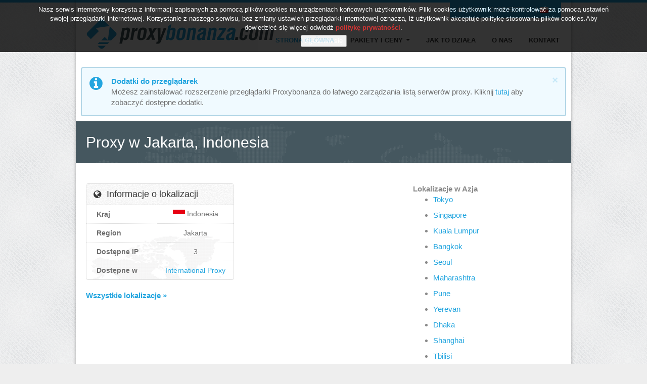

--- FILE ---
content_type: text/html; charset=UTF-8
request_url: https://proxybonanza.com/pl/proxy-w-jakarta-indonesia
body_size: 3795
content:
<!DOCTYPE html>
<!--[if lt IE 7]>
<html id="html" class="lt-ie9 lt-ie8 lt-ie7  proxybonanza-addon-inactive"> <![endif]-->
<!--[if IE 7]>
<html id="html" class="lt-ie9 lt-ie8  proxybonanza-addon-inactive"> <![endif]-->
<!--[if IE 8]>
<html id="html" class="lt-ie9 proxybonanza-addon-inactive"> <![endif]-->
<!--[if gt IE 8]><!-->
<html id="html" class="proxybonanza-addon-inactive"> <!--<![endif]-->
<head>
    <title>Proxy w Jakarta, Indonesia</title>
    <link href="/favicon.png" type="image/x-icon" rel="icon"/><link href="/favicon.png" type="image/x-icon" rel="shortcut icon"/><link href="https://proxybonanza.com/pl/proxy-w-jakarta-indonesia" rel="canonical"/><link href="https://proxybonanza.com/auto/proxy-in-jakarta-indonesia" rel="alternate" hreflang="x-default"/><link href="https://proxybonanza.com/en/proxy-in-jakarta-indonesia" rel="alternate" hreflang="en"/><link href="https://proxybonanza.com/pl/proxy-w-jakarta-indonesia" rel="alternate" hreflang="pl"/>
<link rel="stylesheet" href="/css/bootstrap.min.css"/><link rel="stylesheet" href="/css/font-awesome.min.css"/><link rel="stylesheet" href="/css/fontello.css"/><!--[if lt IE 9]><link rel="stylesheet" href="/css/fontello-ie7.css"/><![endif]--><link rel="stylesheet" href="/css/mCustomScrollbar.css"/><link rel="stylesheet" href="/css/proxybonanza.css"/><!--[if lt IE 9]><script src="/js/html5shiv.js"></script><![endif]--><link rel="stylesheet" href="/css/proxybonanza2.css"/><script src="/js/vue.min.js"></script><script src="/js/jquery.min.js"></script><script src="/js/jquery-ui.min.js"></script><script src="/js/util.js"></script><script src="/js/proxybonanza_api.js"></script>
    <!-- Google tag (gtag.js) -->
    <script async src="https://www.googletagmanager.com/gtag/js?id=G-QZL8DWJXMN"></script>
    <script>
    window.dataLayer = window.dataLayer || [];
    function gtag(){dataLayer.push(arguments);}
    gtag('js', new Date());

    gtag('config', 'G-QZL8DWJXMN');
    </script>

</head>
<body class="">
<!--[if lt IE 7]>
                <div class="alert alert-danger alert-dismissible" role="alert"  element="error">
                    <button type="button" class="close" data-dismiss="alert" aria-label="Close"><span aria-hidden="true">&times;</span></button>
                    <span class="icon-container"><i class="icon-attention-circled"></i></span>
                    <div class="flash-container">
                        <strong>Błąd</strong>
                        <p>You are using an <strong>outdated</strong> browser. Please <a rel="nofollow"
                                                                                      href="https:///browsehappy.com/">upgrade
    your browser</a> to improve your experience.</p>
                    </div>
                </div><![endif]-->
<div id="main" class="page">
    <header>
    <a href="/pl"><img src="/img/logo.png" alt="Proxy Bonanza" class="logo"/></a>    <nav role="navigation">
    <ul class="nav nav-pills">
        <li class="active"><a href="/pl">Strona główna</a></li>        <li class="dropdown">
            <a href="#" class="dropdown-toggle" data-toggle="dropdown">Pakiety i ceny <span
                    class="caret"></span></a>
            <ul class="dropdown-menu">
                <li class=""><a href="/pl/wspoldzielone-proxy/konfigurator"><i class="icon-share " ></i> Shared Proxy</a></li><li class=""><a href="/pl/ekskluzywne-proxy/konfigurator"><i class="icon-lock " ></i> Exclusive Proxy</a></li><li class=""><a href="/pl/miedzynarodowe-proxy/konfigurator"><i class="icon-globe " ></i> International Proxy</a></li><li class=""><a href="/pl/oferty-specjalne"><i class="icon-tag " ></i> Oferty specjalne</a></li>            </ul>
        </li>
        <li class=""><a href="/pl/jak-to-dziala">Jak to działa</a></li><li class=""><a href="/pl/o-nas">O nas</a></li><li class=""><a href="/pl/kontakt">Kontakt</a></li>    </ul>
</nav>
    <aside role="complementary">
    <ul class="nav nav-pills">
            <li class="dropdown">
        <a href="#" class="dropdown-toggle" data-toggle="dropdown"><i class="icon-user " ></i> Login</a><form method="post" accept-charset="utf-8" class="dropdown-menu" role="form" action="/auto/login?redirect_url=%2Fpl%2Fproxy-w-jakarta-indonesia"><div style="display:none;"><input type="hidden" name="_csrfToken" class="form-control"  autocomplete="off" value="/Gtd0M4YfLYZUJl7fA4VJDp8sRnBCC8J6h6m/Ep3vnSO1Sg0Q66ttqgX7FhPRANN5i+pMY3AWN3MV8t46NXfMqBqu76zHWRNAx6JevQwHjzSf8LPfUHbF7q2GlAnmMzTzSTVOXchMH2FTJBT76Nh7A==" /></div><div class="form-group text"><input type="text" name="email" class="form-control input-small"  placeholder="E-mail" id="email" aria-label="E-mail" /></div><div class="form-group password"><input type="password" name="password" class="form-control input-small"  placeholder="Hasło" id="password" aria-label="Hasło" /></div>        <div class="col-sm-5">
            <button class="btn btn-info btn-small btn-width-100pr" type="submit">Login</button>        </div>
        <div class="col-sm-7">
            <div class="checkbox "><input type="hidden" name="remember_me" class="form-control"  value="0" /><label for="remember-me"><input type="checkbox" name="remember_me" value="1" id="remember-me">Zapamiętaj mnie</label></div>        </div>
        <div class="col-lg-12 text-center forgot-link">
            <a href="/pl/zapomnialem-haslo" class="forgot">Zapomniałeś hasła?</a>        </div>
        <div style="display:none;"><input type="hidden" name="_Token[fields]" class="form-control"  autocomplete="off" value="6311e017db8583bcaf1f866ba244dcf5341ed08f%3A" /><input type="hidden" name="_Token[unlocked]" class="form-control"  autocomplete="off" value="" /></div></form>    </li>
    <li>
        <small>|</small>
    </li>
    <li><a href="/pl/rejestracja?redirect_url=%2Fpl%2Fproxy-w-jakarta-indonesia">Zarejestruj</a></li>
        <li>
            <small>|</small>
        </li>
                <li class="dropdown">
    <a href="#" class="dropdown-toggle" data-toggle="dropdown"><img src="/img/flag/pl.gif" alt="Polski" title="Polski"/><b class="caret"></b></a>    <ul class="dropdown-menu">
        <li class=""><a href="/en/proxy-in-jakarta-indonesia" rel="alternate" hreflang="en"><img src="/img/flag/en.gif" alt=""/> English</a></li><li class="active"><a href="/pl/proxy-w-jakarta-indonesia" rel="alternate" hreflang="pl" class="here here2"><img src="/img/flag/pl.gif" alt=""/> Polski</a></li>    </ul>
</li>
            </ul>
</aside>
</header>
        <section id="flashbox">
                                                <div class="alert alert-info alert-dismissible" role="alert"  id="addon_popup">
                    <button type="button" class="close" data-dismiss="alert" aria-label="Close"><span aria-hidden="true">&times;</span></button>
                    <span class="icon-container"><i class="icon-info-circled"></i></span>
                    <div class="flash-container">
                        <strong>Dodatki do przeglądarek</strong>
                        <p>Możesz zainstalować rozszerzenie przeglądarki Proxybonanza do łatwego zarządzania listą serwerów proxy. Kliknij <a href="/pl/dodatki-do-przegladarek">tutaj</a> aby zobaczyć dostępne dodatki.</p>
                    </div>
                </div>        <template id="flash-template">
                            <div class="alert alert-warning alert-dismissible" role="alert" >
                    <button type="button" class="close" data-dismiss="alert" aria-label="Close"><span aria-hidden="true">&times;</span></button>
                    <span class="icon-container"><i class="icon-attention-circled"></i></span>
                    <div class="flash-container">
                        <strong>Ostrzeżenie</strong>
                        <p>message</p>
                    </div>
                </div>        </template>
    </section>
    <section class="title-single">
    <h1>Proxy w Jakarta, Indonesia</h1>
</section>
<div role="contentinfo">
    <section class="row">
        <div class="col-lg-4">
            <div class="table-country table-country-front border-radius">
                <table class="table">
                    <caption><i class="icon-globe " ></i> Informacje o lokalizacji</caption>
                    <tbody>
                    <tr>
                        <th>
                            <div class="text-left">Kraj</div>
                        </th>
                        <td><img src="https://cdnjs.cloudflare.com/ajax/libs/flag-icon-css/2.8.0/flags/4x3/id.svg" width="24" alt=""/> Indonesia</td>
                    </tr>
                    <tr>
                        <th>
                            <div class="text-left">Region</div>
                        </th>
                        <td>Jakarta</td>
                    </tr>
                    <tr>
                        <th>
                            <div class="text-left">Dostępne IP</div>
                        </th>
                        <td>3</td>
                    </tr>
                    <tr>
                        <th>
                            <div class="text-left">Dostępne w</div>
                        </th>
                        <td><div><a href="/pl/miedzynarodowe-proxy/konfigurator">International Proxy</a></div></td>
                    </tr>
                    </tbody>
                </table>
            </div>
            <b><a href="/pl/dostepne-lokalizacje" class="here3">Wszystkie lokalizacje »</a></b>
        </div>
        <div class="col-lg-4">
                    </div>
        <div class="col-lg-4">
            <b>Lokalizacje w Azja</b><ul><li><a href="/pl/proxy-w-tokyo-japan" class="here3">Tokyo</a></li><li><a href="/pl/proxy-w-singapore-singapore" class="here3">Singapore</a></li><li><a href="/pl/proxy-w-kuala-lumpur-malaysia" class="here3">Kuala Lumpur</a></li><li><a href="/pl/proxy-w-bangkok-thailand" class="here3">Bangkok</a></li><li><a href="/pl/proxy-w-seoul-south-korea" class="here3">Seoul</a></li><li><a href="/pl/proxy-w-maharashtra-india" class="here3">Maharashtra</a></li><li><a href="/pl/proxy-w-pune-india" class="here3">Pune</a></li><li><a href="/pl/proxy-w-yerevan-armenia" class="here3">Yerevan</a></li><li><a href="/pl/proxy-w-dhaka" class="here3">Dhaka</a></li><li><a href="/pl/proxy-w-shanghai-china" class="here3">Shanghai</a></li><li><a href="/pl/proxy-w-tbilisi-georgia" class="here3">Tbilisi</a></li><li><a href="/pl/proxy-w-hong-kong-hong-kong" class="here3">Hong Kong</a></li><li><a href="/pl/proxy-w-tel-aviv-israel" class="here3">Tel Aviv</a></li><li><a href="/pl/proxy-w-pasig-city-philippines" class="here3">Pasig City</a></li><li><a href="/pl/proxy-w-taipei-taiwan" class="here3">Taipei</a></li><li><a href="/pl/proxy-w-dubai-united-arab-emirates" class="here3">Dubai</a></li><li><a href="/pl/proxy-w-hanoi-vietnam" class="here3">Hanoi</a></li></ul>        </div>
    </section>
</div>
        <footer class="row">
    <nav class="col-lg-3">
        <h4>Nawigacja</h4>
        <ul>
            <li class=""><a href="/pl/artykuly/api-reference-1">API</a></li><li class=""><a href="/pl/o-nas">O nas</a></li><li class=""><a href="/pl/jak-to-dziala">Jak to działa</a></li><li class=""><a href="https://blog.proxybonanza.com/">Blog</a></li><li class=""><a href="/pl/program-partnerski">Program partnerski</a></li>        </ul>
    </nav>
    <nav class="col-lg-3">
        <h4>Usługi</h4>
        <ul>
            <li class=""><a href="/pl/wspoldzielone-proxy/konfigurator">Shared Proxy</a></li><li class=""><a href="/pl/ekskluzywne-proxy/konfigurator">Exclusive Proxy</a></li><li class=""><a href="/pl/miedzynarodowe-proxy/konfigurator">International Proxy</a></li><li class=""><a href="/pl/oferty-specjalne">Oferty specjalne</a></li><li class=""><a href="/pl/dodatki-do-przegladarek">Dodatki do przeglądarek</a></li>        </ul>
    </nav>
    <nav class="col-lg-3">
        <h4>Pomoc i wsparcie</h4>
        <ul>
            <li class=""><a href="/pl/moj-adres-ip">Moje IP</a></li><li class=""><a href="/pl/faq">FAQ</a></li><li class=""><a href="/pl/regulamin">Regulamin</a></li><li class=""><a href="/pl/ciasteczka-i-prywatnosc">Polityka prywatności</a></li><li class=""><a href="/pl/kontakt">Kontakt</a></li>        </ul>
    </nav>
    <aside class="col-lg-3">
        <h4>Płatności</h4>
        <p><img src="/img/paymant_footer_logo_paypal.png" alt="PayPal"/> </p>
        <p>
            <img src="/img/paymant_footer_logo_americanexpress.png" alt="American Express"/>            <img src="/img/paymant_footer_logo_mastercard.png" alt="Master Card"/>            <img src="/img/paymant_footer_logo_visa.png" alt="VISA"/>        </p>
    </aside>
</footer>
<footer class="copyright">
    <small>Copyright &copy; 2026 <b>ProxyBonanza.com</b>. Wszelkie prawa zastrzeżone.</small>
</footer>
</div>
<script src="/js/bootstrap.min.js"></script><script src="/js/bootstrap-notify.min.js"></script><script src="/js/underscore-min.js"></script><script src="/js/jquery.event.drag-2.2.js"></script><script src="/js/jquery.mCustomScrollbar.concat.min.js"></script><script src="/js/jquery.cookie.js"></script><script src="/js/proxybonanza.js"></script><script src="/js/proxybonanza2.js"></script><script src="/js/addon_popup.js"></script><script src="/js/jquery.cookiesdirective.pl.js"></script><script>
    $(() => {
        if ($.cookiesDirective) {
            $.cookiesDirective({
                privacyPolicyUri: '/pl/ciasteczka-i-prywatnosc'
            });
        }
    });
</script>
</body>
</html>


--- FILE ---
content_type: text/css
request_url: https://proxybonanza.com/css/fontello.css
body_size: 1491
content:
@font-face {
    font-family: 'fontello';
    src: url('../font/fontello.eot?5219681');
    src: url('../font/fontello.eot?5219681#iefix') format('embedded-opentype'),
    url('../font/fontello.woff?5219681') format('woff'),
    url('../font/fontello.ttf?5219681') format('truetype'),
    url('../font/fontello.svg?5219681#fontello') format('svg');
    font-weight: normal;
    font-style: normal;
}

/* Chrome hack: SVG is rendered more smooth in Windozze. 100% magic, uncomment if you need it. */
/* Note, that will break hinting! In other OS-es font will be not as sharp as it could be */
/*
@media screen and (-webkit-min-device-pixel-ratio:0) {
  @font-face {
    font-family: 'fontello';
    src: url('../font/fontello.svg?5219681#fontello') format('svg');
  }
}
*/

[class^="icon-"]:before, [class*=" icon-"]:before {
    font-family: "fontello";
    font-style: normal;
    font-weight: normal;
    speak: none;

    display: inline-block;
    text-decoration: inherit;
    width: 1em;
    margin-right: .2em;
    text-align: center;
    /* opacity: .8; */

    /* For safety - reset parent styles, that can break glyph codes*/
    font-variant: normal;
    text-transform: none;

    /* fix buttons height, for twitter bootstrap */
    line-height: 1em;

    /* Animation center compensation - margins should be symmetric */
    /* remove if not needed */
    margin-left: .2em;

    /* you can be more comfortable with increased icons size */
    /* font-size: 120%; */

    /* Uncomment for 3D effect */
    /* text-shadow: 1px 1px 1px rgba(127, 127, 127, 0.3); */
}

.icon-mail-1:before {
    content: '\e802';
}

/* '' */
.icon-mail:before {
    content: '\e804';
}

/* '' */
.icon-user:before {
    content: '\e82b';
}

/* '' */
.icon-ok:before {
    content: '\e814';
}

/* '' */
.icon-ok-circled:before {
    content: '\e82f';
}

/* '' */
.icon-remove:before {
    content: '\e817';
}

/* '' */
.icon-cancel-circled:before {
    content: '\e80e';
}

/* '' */
.icon-plus:before {
    content: '\e818';
}

/* '' */
.icon-minus:before {
    content: '\e819';
}

/* '' */
.icon-info-circled:before {
    content: '\e835';
}

/* '' */
.icon-lock:before {
    content: '\e82a';
}

/* '' */
.icon-unlock-alt:before {
    content: '\e829';
}

/* '' */
.icon-tag:before {
    content: '\e826';
}

/* '' */
.icon-download-alt:before {
    content: '\e80b';
}

/* '' */
.icon-pencil-1:before {
    content: '\e831';
}

/* '' */
.icon-edit:before {
    content: '\e832';
}

/* '' */
.icon-comments-alt:before {
    content: '\e808';
}

/* '' */
.icon-warning-sign:before {
    content: '\e813';
}

/* '' */
.icon-attention-circled:before {
    content: '\e80a';
}

/* '' */
.icon-map-marker:before {
    content: '\e724';
}

/* '' */
.icon-file-text-alt:before {
    content: '\e816';
}

/* '' */
.icon-file-text:before {
    content: '\e815';
}

/* '' */
.icon-wrench-2:before {
    content: '\e801';
}

/* '' */
.icon-left-dir:before {
    content: '\e82e';
}

/* '' */
.icon-caret-right:before {
    content: '\e824';
}

/* '' */
.icon-angle-left:before {
    content: '\e82c';
}

/* '' */
.icon-angle-right:before {
    content: '\e823';
}

/* '' */
.icon-double-angle-left:before {
    content: '\e822';
}

/* '' */
.icon-angle-double-right:before {
    content: '\e82d';
}

/* '' */
.icon-envelope-alt:before {
    content: '\e803';
}

/* '' */
.icon-globe:before {
    content: '\e827';
}

/* '' */
.icon-list:before {
    content: '\e80f';
}

/* '' */
.icon-ellipsis-vertical:before {
    content: '\e825';
}

/* '' */
.icon-dollar:before {
    content: '\e806';
}

/* '' */
.icon-dashboard-2:before {
    content: '\e805';
}

/* '' */
.icon-building:before {
    content: '\e807';
}

/* '' */
.icon-facebook:before {
    content: '\e820';
}

/* '' */
.icon-facebook-sign:before {
    content: '\e821';
}

/* '' */
.icon-google-plus-sign:before {
    content: '\e81c';
}

/* '' */
.icon-google-plus:before {
    content: '\e81d';
}

/* '' */
.icon-linkedin-sign:before {
    content: '\e81a';
}

/* '' */
.icon-linkedin:before {
    content: '\e81b';
}

/* '' */
.icon-twitter-sign:before {
    content: '\e81f';
}

/* '' */
.icon-twitter:before {
    content: '\e81e';
}

/* '' */
.icon-search:before {
    content: '\e836';
}

/* '' */
.icon-share:before {
    content: '\e828';
}

/* '' */
.icon-arrows-ccw:before {
    content: '\e833';
}

/* '' */
.icon-lifebuoy:before {
    content: '\e809';
}

/* '' */
.icon-bar-chart:before {
    content: '\e810';
}

/* '' */
.icon-dashboard:before {
    content: '\e834';
}

/* '' */
.icon-paypal:before {
    content: '\e838';
}

/* '' */
.icon-download:before {
    content: '\e80c';
}

/* '' */
.icon-wrench:before {
    content: '\e800';
}

/* '' */
.icon-money:before {
    content: '\e837';
}

/* '' */
.icon-paper-clip:before {
    content: '\e811';
}

/* '' */
.icon-download-2:before {
    content: '\e80d';
}

/* '' */
.icon-pencil:before {
    content: '\e830';
}

/* '' */
.icon-repeat:before {
    content: '\e812';
}

/* '' */


--- FILE ---
content_type: text/css
request_url: https://proxybonanza.com/css/proxybonanza2.css
body_size: 2589
content:
@charset "UTF-8";

.scroll-400 {
    height: auto;
    max-height: 438px;
}

.nopadding {
    padding: 0;
}

.nomargin {
    margin: 0;
}

.alert {
    margin: 10px;
}

.break-word {
    word-wrap: break-word;
}

.max_114 {
    max-width: 114px;
}

.payment-label {
    height: 100px;
    margin-right: 34px;
}

.form-payment .checkbox.checkbox-newsletter {
    margin-left: 16px;
}

.form-payment .checkbox.checkbox-newsletter label {
    padding-left: 12px;
}

label.required {
    font-weight: bold !important;
}

#main > header aside ul.nav form.dropdown-menu {
    width: 270px;
}

.container-gray.ticket-container article.admin_reply {
    background-color: #FFF5F5;
}

tr[data-url] {
    cursor: pointer;
}

.col-auto {
    min-height: 1px;
    padding-left: 15px;
    padding-right: 15px;
    position: relative;
    z-index: -1;
}

.form-payment p.button-submit button {
    padding-left: 60px;
    padding-right: 60px;
}

.helpdesk_table .created, .helpdesk_table .modified, .helpdesk_table .last_reply {
    width: 15em;
}

.helpdesk_table .id {
    width: 5em;
}

.transfer-bank-data .container-img img {
    top: 40px;
}

.btn.btn-big {
    font-weight: bold;
    width: 200px;

    border-radius: 6px;
    font-size: 18px;
    padding: 14px 16px;
}

.nav-font {
    font-size: 13px;
    font-weight: bold;
    text-transform: uppercase;
}

td.option {
    width: 64px;
    min-width: 64px;
    max-width: 64px;
}

td.option a {
    width: 100%;
}

td.option_title {
    width: 150px;
    min-width: 150px;
    max-width: 150px;
}

.caret.caret2 {
    border-bottom-color: #a0afb6;
    border-top-color: #a0afb6;
}

a:active .caret.caret2, .active .caret.caret2, a:hover .caret.caret2 {
    border-bottom-color: white;
    border-top-color: white;
}

.badge.badge2 {
    padding: 3px 4px;
    font-size: 10px;
}

.badge.badge2:active, .badge.badge2.active, .badge.badge2:hover {
    background-color: #a0afb6;
}

.bold {
    font-weight: bold;
}

h4 b {
    color: #707070;
    font-size: 13px;
    vertical-align: middle;
}

h4 i[class*="icon-"] {
    color: #a0afb6;
    display: inline-block;
    min-width: 18px;
    margin-right: 10px;
    text-align: center;
}

#choose_package .btn-small {
    padding-top: 3px;
    padding-bottom: 2px;
    min-width: 75px;
    box-shadow: none;
}

.row .rowmax240 {
    max-width: 240px;
}

#ippack_table {
    height: 400px;
    border: 1px solid #e3e3e3;
    border-radius: 4px;
}

.table-country a strong {
    color: #707070;
}

#ippack_table .tl-flag {
    width: 26px;
}

#ippack_table .tl-name {
}

#ippack_table .tl-ip {
    width: 120px;
}

#ippack_table .tl-http, #ippack_table .tl-socket {
    width: 126px;
}

#flashbox .icon-container {
    position: absolute;
}

#flashbox .flash-container {
    margin-left: 43px;
}

.form-payment label {
    font-weight: normal;
}

span.slash {
    font-size: 26px;
    color: black;
    font-weight: bold;
}

.btn-espago {
    width: 100%;
}

#security_code {
    width: 60px;
}

input:invalid {
    border-color: lightcoral;
    box-shadow: 0 1px 1px rgba(0, 0, 0, 0.075) inset, 0 0 8px rgba(240, 128, 128, 0.25);
}

input.invalid {
    border-color: red;
}

.error-message {
    color: red;
}

.browser-add-on > article[class^="col-lg-"] {
    background-size: contain;
    background-position: 5px;
    margin-bottom: 20px;
}

.browser-add-on > article[class^="col-lg-"] > * {
    margin-left: 180px;
}

.browser-add-on > article.firefox {
    background-image: url('/img/browser_logos/firefox_256x256.png');
}

.browser-add-on > article.chrome {
    background-image: url('/img/browser_logos/chrome_256x256.png');
}

.browser-add-on > article.opera {
    background-image: url('/img/browser_logos/opera_256x256.png');
}

.browser-add-on > article.microsoft-edge {
    background-image: url('/img/browser_logos/edge_256x256.png');
}

#OrderSubscription {
    float: none;
}

.form-box-gray .form-currency .form-control {
    height: 30px;
    margin-top: 3px;
    padding: 4px 6px;
}

input[type=range] {
    width: 100%;
    background: transparent;
}

.rangeslider_grid {
    position: relative;
    height: 2em;
    margin: 0 8px;
}

.rangeslider_grid span {
    position: absolute;
    width: 50px;
    margin-left: -25px;
    text-align: center;
}

.rangeslider_grid span:nth-of-type(1) {
    left: 0%;
}

.rangeslider_grid span:nth-of-type(2) {
    left: 25%;
}

.rangeslider_grid span:nth-of-type(3) {
    left: 50%;
}

.rangeslider_grid span:nth-of-type(4) {
    left: 75%;
}

.rangeslider_grid span:nth-of-type(5) {
    left: 100%;
}

.word-break {
    -ms-word-break: break-all;
    word-break: break-all;
    word-break: break-word;

    -webkit-hyphens: auto;
    -moz-hyphens: auto;
    hyphens: auto;
}

[class^="slickgrid_"],
[class^="slickgrid_"] div,
[class^="slickgrid_"] *:after,
[class^="slickgrid_"] *:before {
    -webkit-box-sizing: content-box !important;
    -moz-box-sizing: content-box !important;;
    box-sizing: content-box !important;;
}


.slick-cell.flag, .slick-cell.ip, .slick-cell.port_http, .slick-cell.port_socks {
    text-align: center;
}

.slick-cell.ip > *, .slick-cell.port_http > *, .slick-cell.port_socks > * {
    margin-top: 6px;
}

.slick-cell.flag > * {
    margin-top: 10px;
}

.slick-cell.name > * {
    display: block;
}

.slick-column-name {
    font-weight: bold;
}

.slick-cell {
    border-top-style: dotted;
    border-right-style: none;
    border-bottom-style: dotted;
    border-left-style: none;
    font-size: 14px;
    line-height: 16px;
}

.slick-header-columns {
    background-color: #f3f3f3;
    background-image: linear-gradient(#f3f3f3, #ebebeb);

}

.slick-header-column.ui-state-default {
    border-right: none;
    border-left: none;
    border-bottom: 1px solid #dedede;
    background: none;
    box-shadow: 0 1px 0 #fff inset;
    color: #373737;
    text-shadow: 0 1px 0 #fff;
    text-align: center;
}

.btn-gray2 {
    color: #8A8A8A;
    background: #F5F5F5;
    border: 1px solid #D9DBDC;
    font-size: 12px;
    text-shadow: none;
    margin: 5px;
    border-radius: 0 3px 3px 0;
    padding: 3px 7px;
}

.btn-gray2 i {
    margin-right: 0;
}

.modal-gray {
    background: #F5F5F5;
}

.btn-margin {
    margin-top: 10px;
}

.btn-proxybonanza-addon {
    pointer-events: auto !important;
}

.text-wrap {
    white-space: pre-wrap;
}

.text-nowrap {
    white-space: nowrap;
}

/** Slidery **/

input[type=range] {
    height: 38px;
    -webkit-appearance: none;
    margin: 0;
    width: 100%;
}

input[type=range]:focus {
    outline: none;
}

input[type=range]::-webkit-slider-runnable-track {
    width: 100%;
    height: 10px;
    cursor: pointer;
    animate: 0.2s;
    box-shadow: 1px 1px 1px #000000;
    background: #3071A9;
    border-radius: 5px;
    border: 1px solid #000000;
}

input[type=range]::-webkit-slider-thumb {
    box-shadow: 1px 1px 1px #000000;
    border: 1px solid #000000;
    height: 30px;
    width: 15px;
    border-radius: 5px;
    background: #FFFFFF;
    cursor: pointer;
    -webkit-appearance: none;
    margin-top: -11px;
}

input[type=range]:focus::-webkit-slider-runnable-track {
    background: #3071A9;
}

input[type=range]::-moz-range-track {
    width: 100%;
    height: 10px;
    cursor: pointer;
    animate: 0.2s;
    box-shadow: 1px 1px 1px #000000;
    background: #3071A9;
    border-radius: 5px;
    border: 1px solid #000000;
}

input[type=range]::-moz-range-thumb {
    box-shadow: 1px 1px 1px #000000;
    border: 1px solid #000000;
    height: 30px;
    width: 15px;
    border-radius: 5px;
    background: #FFFFFF;
    cursor: pointer;
}

input[type=range]::-ms-track {
    width: 100%;
    height: 10px;
    cursor: pointer;
    animate: 0.2s;
    background: transparent;
    border-color: transparent;
    color: transparent;
}

input[type=range]::-ms-fill-lower {
    background: #3071A9;
    border: 1px solid #000000;
    border-radius: 10px;
    box-shadow: 1px 1px 1px #000000;
}

input[type=range]::-ms-fill-upper {
    background: #3071A9;
    border: 1px solid #000000;
    border-radius: 10px;
    box-shadow: 1px 1px 1px #000000;
}

input[type=range]::-ms-thumb {
    margin-top: 1px;
    box-shadow: 1px 1px 1px #000000;
    border: 1px solid #000000;
    height: 30px;
    width: 15px;
    border-radius: 5px;
    background: #FFFFFF;
    cursor: pointer;
}

input[type=range]:focus::-ms-fill-lower {
    background: #3071A9;
}

input[type=range]:focus::-ms-fill-upper {
    background: #3071A9;
}


input[type=range].range-blue::-webkit-slider-runnable-track {
    background: #3071A9;
}

input[type=range].range-blue:focus::-webkit-slider-runnable-track {
    background: #3071A9;
}

input[type=range].range-blue::-moz-range-track {
    background: #3071A9;
}

input[type=range].range-blue::-ms-fill-lower {
    background: #3071A9;
}

input[type=range].range-blue::-ms-fill-upper {
    background: #3071A9;
}

input[type=range].range-blue:focus::-ms-fill-lower {
    background: #3071A9;
}

input[type=range].range-blue:focus::-ms-fill-upper {
    background: #3071A9;
}

input[type=range].range-green::-webkit-slider-runnable-track {
    background: #5CB85C;
}

input[type=range].range-green:focus::-webkit-slider-runnable-track {
    background: #5CB85C;
}

input[type=range].range-green::-moz-range-track {
    background: #5CB85C;
}

input[type=range].range-green::-ms-fill-lower {
    background: #5CB85C;
}

input[type=range].range-green::-ms-fill-upper {
    background: #5CB85C;
}

input[type=range].range-green:focus::-ms-fill-lower {
    background: #5CB85C;
}

input[type=range].range-green:focus::-ms-fill-upper {
    background: #5CB85C;
}

input[type=range].range-red::-webkit-slider-runnable-track {
    background: #D9534F;
}

input[type=range].range-red:focus::-webkit-slider-runnable-track {
    background: #D9534F;
}

input[type=range].range-red::-moz-range-track {
    background: #D9534F;
}

input[type=range].range-red::-ms-fill-lower {
    background: #D9534F;
}

input[type=range].range-red::-ms-fill-upper {
    background: #D9534F;
}

input[type=range].range-red:focus::-ms-fill-lower {
    background: #D9534F;
}

input[type=range].range-red:focus::-ms-fill-upper {
    background: #D9534F;
}

#main > header aside .nav-pills > li.active > a {
    color: white;
    background: transparent;
}

.max_200 {
    max-width: 200px;
}

div.html-from-markdown {
    padding: 20px;
}

.html-from-markdown p {
    white-space: pre-wrap;
}

.cursor-wait, .cursor-wait * {
    cursor: wait !important;
}

[data-notify] {
    z-index: 2000 !important;
}

.no-border, .no-border > td, .no-border > th {
    border-top: 1px solid white !important;
}

td.td25, th.td25 {
    width: 25%;
    min-width: 25%;
}

.vtop {
    vertical-align: top !important;
}


--- FILE ---
content_type: application/javascript
request_url: https://proxybonanza.com/js/proxybonanza2.js
body_size: 1005
content:
/*global $,document*/
$(function () {
    "use strict";
    $('a[data-target]').each(function (idx, el) {
        $(el).unbind('click').bind('click', function (e) {
            var $this = $(this), $target = $($this.data('target')), remote_url = $this.data('remote');
            if (remote_url) {
                $target.find('.modal-body').load(remote_url, function () {
                    $target.modal('show');
                });
            } else {
                $target.modal('show');
            }
            e.preventDefault();
        });
    });

    $('.modal').on('shown.bs.modal', function (e) {
        var $this = $(this);
        if (!$this.data('scrollbar')) {
            $this.data('scrollbar', 1);
            $this.find('.scroll-224').mCustomScrollbar({theme: 'dark-thick'});
        }
    });

    $('tr[data-url]').click(function () {
        document.location = $(this).data('url');
    });

    /*$('input[type="range"]').rangeslider({
        polyfill: false
    });*/
});


--- FILE ---
content_type: application/javascript
request_url: https://proxybonanza.com/js/addon_popup.js
body_size: 256
content:
$(function () {
    "use strict";
    $('#addon_popup').find('.close').click(e => {
        e.preventDefault();
        $.cookie.raw = true;
        $.cookie('addon_popup_disabled', 1, {expires: 365});
        $('#addon_popup').alert('close');
    });
});


--- FILE ---
content_type: application/javascript
request_url: https://proxybonanza.com/js/util.js
body_size: 747
content:
/*global window,unescape,escape*/
"use strict";

function utf8_to_base64(str) {
    return window.btoa(unescape(encodeURIComponent(str)));
}

function base64_to_utf8(str) {
    return decodeURIComponent(escape(window.atob(str)));
}

function escapeHtml(unsafe) {
    return unsafe.replace(/&/g, "&amp;").replace(/</g, "&lt;").replace(/>/g, "&gt;").replace(/"/g, "&quot;").replace(/'/g, "&#039;");
}

function strpos(haystack, needle, offset) {
    const i = (haystack + '').indexOf(needle, (offset || 0));
    return i === -1 ? false : i;
}

function copyTextToClipboard(text) {
    const textArea = document.createElement("textarea");

    textArea.style.position = 'fixed';
    textArea.style.top = 0;
    textArea.style.left = 0;
    textArea.style.width = '2em';
    textArea.style.height = '2em';
    textArea.style.padding = 0;
    textArea.style.border = 'none';
    textArea.style.outline = 'none';
    textArea.style.boxShadow = 'none';
    textArea.style.background = 'transparent';
    textArea.value = text;

    document.body.appendChild(textArea);

    textArea.select();
    textArea.setSelectionRange(0, 99999);
    let successful = false;
    try {
        successful = document.execCommand('copy');
    } catch (err) {
    }

    document.body.removeChild(textArea);

    return successful;
}

function flash(message, title) {
    const flashbox = $('#flashbox');
    const template = $($('#flash-template').html().trim());
    const clone = template.clone();
    if (title) {
        clone.find('.flash-container strong').text(title);
    }
    clone.find('.flash-container p').text(message);
    flashbox.append(clone);
    return clone;
}

function arrayUnique(source) {
    return [...new Set(source)]
}


--- FILE ---
content_type: application/javascript
request_url: https://proxybonanza.com/js/proxybonanza_api.js
body_size: 3425
content:
/*global $,auth_token,api_url,ajax_cache,getJsonCached*/
"use strict";

class ProxybonanzaApi extends EventTarget {
    /**
     * @param {String} controllerName
     * @param {Object} [options={}]
     * @param {String} [options.publicApiUrl=null]
     * @param {String} [options.apiKey=null]
     * @param {Boolean} [options.noCache=false]
     */
    constructor(controllerName, options) {
        super();
        let {publicApiUrl, apiKey, noCache} = options || {};
        this.controllerName = controllerName;
        this.publicApiUrl = publicApiUrl || '/api/v1/';
        this.apiKey = apiKey || null;
        this.cache = {};
        this.noCache = noCache || false;
    }

    /**
     * @param {String} newApiKey
     */
    setApiKey(newApiKey) {
        if (typeof newApiKey !== 'string' || newApiKey === '') {
            this.apiKey = null;
        } else {
            this.apiKey = newApiKey;
        }
    }

    /**
     * @private
     * @returns {Object}
     */
    _getAuthHeaders() {
        const extraHeaders = {};
        if (typeof this.apiKey === 'string' || this.apiKey !== '') {
            extraHeaders['X-Proxybonanza-ApiKey'] = this.apiKey;
        }
        return extraHeaders;
    }

    /**
     * @param {Object} response
     * @private
     * @returns {Promise<{success: Boolean, code: Number, message: String, data: *}>}
     */
    static async _parseJsonResponse(response) {
        let defaultJson = {
            success: response.ok,
            code: response.status,
            message: response.statusText,
            data: null
        };
        try {
            return Object.assign(defaultJson, await response.json());
        } catch (e) {
            return Object.assign(defaultJson, {success: false, message: e});
        }
    }

    /**
     * @param {String} url
     * @param {Object} [options={}]
     * @param {String|null|undefined} options.ext
     * @param {Object|null|undefined} options.params
     * @private
     * @returns {string}
     */
    static _applyExtAndParamsToUrl(url, options) {
        let newUrl = url;
        if (options.ext) {
            newUrl += '.' + options.ext;
        }
        if (options.params) {
            const tmp = new URL(window.location.origin);
            tmp.pathname = newUrl;
            tmp.search = new URLSearchParams(options.params).toString();
            newUrl = tmp.toString();
        }
        return newUrl;
    }

    /**
     * @param {Object} [options={}]
     * @param {String|Number} options.id
     * @param {String|null|undefined} options.ext
     * @param {String|null|undefined} options.customAction
     * @returns {string}
     */
    getItemUrl(options) {
        const {id, ext, params, customAction} = options || {};
        let url = this.publicApiUrl + this.controllerName;
        if (customAction) {
            url += '/' + customAction;
        }
        if (id) {
            url += '/' + id;
        }
        return ProxybonanzaApi._applyExtAndParamsToUrl(url, {ext, params});
    }

    /**
     * @param {Object} [options={}]
     * @param {String|null|undefined} options.ext
     * @param {Object|null|undefined} options.params
     * @param {String|null|undefined} options.customAction
     * @returns {string}
     */
    getListUrl(options) {
        const {ext, params, customAction} = options || {};
        return this.getItemUrl({id: null, ext, params, customAction});
    }

    /**
     * @param id
     * @param {Object} [options={}]
     * @param {String|null|undefined} options.ext
     * @param {Object|null|undefined} options.params
     * @param {String|null|undefined} options.customAction
     * @param {Boolean|undefined} options.noCache
     * @param {function(): Promise<Response>} callback
     * @return {Promise<{Response}>}
     */
    async _cacheRemember(id, options, callback) {
        if (this.noCache || options.noCache) {
            return callback();
        }
        const key = JSON.stringify(Object.assign({id}, options));
        if (!(key in this.cache)) {
            this.cache[key] = callback();
        }
        return (await this.cache[key]).clone();
    }

    _cacheClear() {
        this.cache = {};
        this.dispatchEvent(new Event('clearCache'))
    }


    /**
     * @param {String|Number} id
     * @param {Object} [options={}]
     * @param {String|null|undefined} options.ext
     * @param {Object|null|undefined} options.params
     * @param {String|null|undefined} options.customAction
     * @returns {Promise<Response>}
     */
    read(id, options) {
        return this._cacheRemember(id, options, () => fetch(
            this.getItemUrl(Object.assign({id}, options)),
            {
                credentials: 'same-origin',
                headers: this._getAuthHeaders()
            }
        ));
    }

    /**
     * @param {Number} [page=1]
     * @param {Object} [options={}]
     * @param {String|null|undefined} options.ext
     * @param {Object|null|undefined} options.params
     * @param {String|null|undefined} options.customAction
     * @returns {Promise<Response>}
     */
    list(page, options) {
        const pageOptions = Object.assign({}, options);
        pageOptions.params = Object.assign({}, pageOptions.params, {'page': page || 1});
        return this._cacheRemember(null, pageOptions, () => fetch(
            this.getListUrl(pageOptions),
            {
                credentials: 'same-origin',
                headers: this._getAuthHeaders()
            }
        ));
    }

    /**
     * @param {String|Number|null} id
     * @param data
     * @param {Object} [options={}]
     * @param {String|null|undefined} options.ext
     * @param {Object|null|undefined} options.params
     * @param {String|null|undefined} options.customAction
     * @param {Object|null|undefined} options.headers [{}]
     * @returns {Promise<Response>}
     */
    async save(id, data, options) {
        const {ext, params, customAction} = options || {};
        const response = await fetch(this.getItemUrl({id, ext, params, customAction}), {
            method: id ? 'PUT' : 'POST',
            credentials: 'same-origin',
            headers: Object.assign(
                this._getAuthHeaders(),
                options.headers || {}
            ),
            body: data
        });
        if (response.ok) {
            this._cacheClear();
        }
        return response;
    }

    /**
     * @param {String|Number} id
     * @param {Object} [options={}]
     * @param {String|null|undefined} options.ext
     * @param {Object|null|undefined} options.params
     * @param {String|null|undefined} options.customAction
     * @param {Object|null|undefined} options.headers [{}]
     * @param {Object|null|undefined} options.data
     * @returns {Promise<Response>}
     */
    async remove(id, options) {
        const {ext, params, customAction} = options || {};
        const response = await fetch(this.getItemUrl({id, ext, params, customAction}), {
            method: 'DELETE',
            credentials: 'same-origin',
            headers: Object.assign(
                this._getAuthHeaders(),
                options.headers || {}
            ),
            body: options.data
        });
        if (response.ok) {
            this._cacheClear();
        }
        return response;
    }

    /**
     * @param {String|Number} id
     * @param {Object} [options={}]
     * @param {Object|null|undefined} options.params
     * @param {String|null|undefined} options.customAction
     * {Promise<{success: Boolean, code: Number, message: String, data: Object|Object[]|undefined}>}
     */
    async readJson(id, options) {
        return ProxybonanzaApi._parseJsonResponse(
            await this.read(id, Object.assign({}, options, {ext: 'json'}))
        );
    }

    /**
     * @param {String|Number} id
     * @param {Object} [options={}]
     * @param {Object|null|undefined} options.params
     * @param {String|null|undefined} options.customAction
     * @returns {Promise<Object|undefined>}
     */
    async readJsonRaw(id, options) {
        const response = await this.read(id, Object.assign({}, options, {ext: 'json'}));
        return response.json();
    }

    /**
     * @param {Object} [options={}]
     * @param {Number} [page=1]
     * @param {Object|null|undefined} options.params
     * @param {String|null|undefined} options.customAction
     * {Promise<{success: Boolean, code: Number, message: String, data: Array|undefined, pagination: Object|undefined}>}
     */
    async listJson(page, options) {
        return ProxybonanzaApi._parseJsonResponse(
            await this.list(page, Object.assign({}, options, {ext: 'json'}))
        );
    }

    /**
     * @param {Object} [options={}]
     * @param {Object|null|undefined} options.params
     * @param {String|null|undefined} options.customAction
     * {Promise<{success: Boolean, code: Number, message: String, data: Array|undefined}>}
     */
    async listAllJson(options) {
        const pages = [];
        pages.push(this.listJson(1, options));
        /**
         * @type {{success: Boolean, code: Number, message: String, data: Array|undefined, pagination: {has_next_page: Boolean, page_count: Number}|undefined}}
         */
        const firstPage = await pages[0];
        if (firstPage.pagination && firstPage.pagination.has_next_page) {
            const pageCount = firstPage.pagination.page_count;
            for (let page = 2; page <= pageCount; page++) {
                pages.push(this.listJson(page, options))
            }
        }
        /**
         * @type {{success: Boolean, code: Number, message: String, data: Array|undefined, pagination: {next: Boolean, page_count: Number}|undefined}[]}
         */
        const results = await Promise.all(pages);

        const error = results.find(result => !result.success);
        if (error) {
            const {success, code, message} = error;
            return {success, code, message, data: null};
        }
        const data = results.flatMap(result => result.data);
        const {success, code, message} = firstPage;
        return {success, code, message, data}

    }

    /**
     * @param {Object[]} itemsToSave
     * @param {Object} [options={}]
     * @param {Object|null|undefined} options.params
     * @param {String|null|undefined} options.customAction
     * @param {Object|null|undefined} options.headers
     * {Promise<{success: Boolean, code: Number, message: String, data: {id: Number|String|null, _errors: Array, _success: Boolean}[]}}>}
     */
    async saveManyJson(itemsToSave, options) {
        const headers = Object.assign({}, (options || {}).headers, {'Content-Type': 'application/json'});
        return ProxybonanzaApi._parseJsonResponse(
            await this.save(
                null,
                JSON.stringify(itemsToSave),
                Object.assign(
                    {customAction: 'importMany'},
                    options,
                    {
                        ext: 'json',
                        headers
                    }
                )
            )
        );
    }

    /**
     * @param {String[]|Number[]|Object|null} ids
     * @param {Object} [options={}]
     * @param {String|null|undefined} options.ext
     * @param {Object|null|undefined} options.params
     * @param {Object|null|undefined} options.data
     * @returns {Promise<{success: Boolean, code: Number, message: String, data: *}>}
     */
    async removeAllJson(ids, options) {
        const headers = Object.assign({}, (options || {}).headers, {'Content-Type': 'application/json'});
        let data = JSON.stringify({
            id: ids
        });
        if (ids === null) {
            data = JSON.stringify({
                id: {
                    _all: true
                }
            })
        }
        return ProxybonanzaApi._parseJsonResponse(
            await this.remove(
                null,
                Object.assign(
                    {
                        customAction: 'deleteAll'
                    },
                    options,
                    {
                        ext: 'json',
                        headers,
                        data
                    }
                )
            )
        );
    }

    /**
     * @param {Object} itemToSave
     * @param {Number|String|undefined} itemToSave.id
     * @param {Object} [options={}]
     * @param {Object|null|undefined} options.params
     * @param {String|null|undefined} options.customAction
     * @param {Object|null|undefined} options.headers
     * {Promise<{success: Boolean, code: Number, message: String, data: Object|undefined}>}
     */
    async saveJson(itemToSave, options) {
        const data = Object.assign({}, itemToSave);
        delete data.id;
        const headers = Object.assign({}, (options || {}).headers, {'Content-Type': 'application/json'});
        return ProxybonanzaApi._parseJsonResponse(
            await this.save(itemToSave.id, JSON.stringify(data), Object.assign({}, options, {ext: 'json', headers}))
        );
    }

    /**
     * @param itemToSave
     * @param {Object} [options={}]
     * @param {Object|null|undefined} options.readOptions
     * @param {Object|null|undefined} options.readOptions.params
     * @param {String|null|undefined} options.readOptions.customAction
     * @param {Object|null|undefined} options.saveOptions
     * @param {Object|null|undefined} options.saveOptions.params
     * @param {String|null|undefined} options.saveOptions.customAction
     * @param {Object|null|undefined} options.saveOptions.headers
     * @returns {Promise<{read: {success: Boolean|undefined, code: Number|undefined, message: String|undefined, data: Object|Object[]|undefined}, save: {Promise<{success: Boolean, code: Number, message: String, data: {id: Number|String|null, _errors: Array, _success: Boolean}[]}}>}}>}
     */
    async saveAndReadJson(itemToSave, options) {
        const {readOptions, saveOptions} = options || {};
        const save = await this.saveJson(itemToSave, saveOptions);
        const id = (save.data || {}).id || itemToSave.id;
        let read = {};
        if (id) {
            read = await this.readJson(id, readOptions);
        }

        return {save, read};
    }

    /**
     * @param {String|Number} id
     * @param {Object} [options={}]
     * @param {String|null|undefined} options.ext
     * @param {Object|null|undefined} options.params
     * @param {String|null|undefined} options.customAction
     * @param {Object|null|undefined} options.headers [{}]
     * @param {Object|null|undefined} options.data
     * @returns {Promise<{success: Boolean, code: Number, message: String, data: *}>}
     */
    async removeJson(id, options) {
        return ProxybonanzaApi._parseJsonResponse(
            await this.remove(id, Object.assign({}, options, {ext: 'json'}))
        );
    }
}

class Authips extends ProxybonanzaApi {
    /**
     * @param {Object} [options={}]
     * @param {String} [options.publicApiUrl=null]
     * @param {String} [options.apiKey=null]
     * @param {Boolean} [options.noCache=false]
     */
    constructor(options) {
        super('authips', options);
    }

    /**
     * @param {Object} [data={}]
     */
    async applyToOtherUserpackagesJson(data) {
        const customAction = 'applyToOtherUserpackages';
        const ext = 'json';
        return ProxybonanzaApi._parseJsonResponse(
            await this.save(null, null, {customAction, ext})
        )
    }
}

class Subaccounts extends ProxybonanzaApi {
    /**
     * @param {Object} [options={}]
     * @param {String} [options.publicApiUrl=null]
     * @param {String} [options.apiKey=null]
     * @param {Boolean} [options.noCache=false]
     */
    constructor(options) {
        super('subaccounts', options);
    }
}

class Userpackages extends ProxybonanzaApi {
    /**
     * @param {Object} [options={}]
     * @param {String} [options.publicApiUrl=null]
     * @param {String} [options.apiKey=null]
     * @param {Boolean} [options.noCache=false]
     */
    constructor(options) {
        super('userpackages', options);
        this.authips = {};
    }

    /**
     * @param userpackageId
     * @returns {Authips}
     */
    getAuthips(userpackageId) {
        if (!this.authips[userpackageId]) {
            const publicApiUrl = this.publicApiUrl + this.controllerName + '/' + userpackageId + '/';
            this.authips[userpackageId] = new Authips({publicApiUrl});
            this.authips[userpackageId]._cacheRemember = (...args) => proxybonanzaApi.Authips._cacheRemember(...args);
            this.authips[userpackageId]._cacheClear = (...args) => proxybonanzaApi.Authips._cacheClear(...args);
        }

        return this.authips[userpackageId];
    }
}

class Userpackagestats extends ProxybonanzaApi {
    /**
     * @param {Object} [options={}]
     * @param {String} [options.publicApiUrl=null]
     * @param {String} [options.apiKey=null]
     * @param {Boolean} [options.noCache=false]
     */
    constructor(options) {
        super('userpackagestats', options);
    }
}

class Userpackagedailystats extends ProxybonanzaApi {
    /**
     * @param {Object} [options={}]
     * @param {String} [options.publicApiUrl=null]
     * @param {String} [options.apiKey=null]
     * @param {Boolean} [options.noCache=false]
     */
    constructor(options) {
        super('userpackagedailystats', options);
    }
}

class Userpackagehourlystats extends ProxybonanzaApi {
    /**
     * @param {Object} [options={}]
     * @param {String} [options.publicApiUrl=null]
     * @param {String} [options.apiKey=null]
     * @param {Boolean} [options.noCache=false]
     */
    constructor(options) {
        super('userpackagehourlystats', options);
    }
}

class UserpackagesIppacks extends ProxybonanzaApi {
    /**
     * @param {Object} [options={}]
     * @param {String} [options.publicApiUrl=null]
     * @param {String} [options.apiKey=null]
     * @param {Boolean} [options.noCache=false]
     */
    constructor(options) {
        super('userpackages_ippacks', options);
    }
}

class Session extends ProxybonanzaApi {
    /**
     * @param {Object} [options={}]
     * @param {String} [options.publicApiUrl=null]
     * @param {String} [options.apiKey=null]
     * @param {Boolean} [options.noCache=true]
     */
    constructor(options) {
        super('session', Object.assign({noCache: true}, options));
    }

    /**
     * @returns {Promise<String>}
     */
    getApiKey() {
        return this.readJsonRaw(null, {customAction: 'api-key'});
    }

    /**
     * @returns {Promise<Boolean>}
     */
    getIsLoggedIn() {
        return this.readJsonRaw(null, {customAction: 'logged-in'});
    }
}

window.proxybonanzaApi = {
    Authips: new Authips(),
    Subaccounts: new Subaccounts(),
    Userpackages: new Userpackages(),
    Userpackagestats: new Userpackagestats(),
    Userpackagedailystats: new Userpackagedailystats(),
    Userpackagehourlystats: new Userpackagehourlystats(),
    UserpackagesIppacks: new UserpackagesIppacks(),
    Session: new Session()
};

//Backward compatibility code
function getApiKey() {
    return window.proxybonanzaApi.Session.getApiKey();
}

function getIsLoggedIn() {
    return window.proxybonanzaApi.Session.getIsLoggedIn();
}

let ajax_cache = {};

function apiQuery(cacheKey, url, data) {
    if (cacheKey && ajax_cache[cacheKey]) {
        return ajax_cache[cacheKey];
    } else {
        const dfd = $.Deferred();
        $.ajax(
            {
                url: '/api/v1/' + url + '.json',
                data: data,
                dataType: 'json',
            }
        ).then(response => {
            if (response && response.success) {
                dfd.resolve(response.data);
            } else {
                dfd.reject();
            }
        }, dfd.reject);
        const promise = dfd.promise();
        if (cacheKey) {
            ajax_cache[cacheKey] = promise;
        }
        return promise;
    }
}

function apiQueryRaw(cacheKey, url, data) {
    if (cacheKey && ajax_cache[cacheKey]) {
        return Promise.resolve(ajax_cache[cacheKey]);
    } else {
        return ajax_cache[cacheKey] = $.ajax(
            {
                url: '/api/v1/' + url,
                data: data,
            }
        );
    }
}

async function getUserpackage(userpackageId) {
    if (userpackageId) {
        const response = await window.proxybonanzaApi.Userpackages.readJson(userpackageId);
        if (response.success) {
            return response.data;
        }
    }
    return Promise.reject();
}


--- FILE ---
content_type: application/javascript
request_url: https://proxybonanza.com/js/proxybonanza.js
body_size: 858
content:
$(document).ready(function () {
    $('ul.nav li.dropdown').hover(function () {
        $(this).find('ul.dropdown-menu').stop(true, true).delay(200).fadeIn('fast');
    }, function () {
        $(this).find('ul.dropdown-menu').stop(true, true).delay(200).fadeOut('fast');
    });

    $('.carousel')
        .carousel({
            interval: 5000,
            pause: 'hover'
        })
        .append('<span class="carousel-bg-left"></span>')
        .append('<span class="carousel-bg-right"></span>');

    $('a[data-toggle="tooltip"]').tooltip();
    $('a[data-toggle="popover"]').popover({
        trigger: 'hover',
        placement: 'left',
        html: true
    });
    /*
    $('.table-list .btn-delete').tooltip({
        placement: 'left',
        delay: {show:500, hide:0}
    });
    */
    /*var $scrollContainer = $('[class*="scroll-"]');
    if($scrollContainer.length) {
        $scrollContainer.each(function (){
            var $this = $(this);
            if($this.find('.mCustomScrollBox').length==0) {
                setTimeout(function (){
                    $this.filter(':not(:empty)').mCustomScrollbar({theme:'dark-thick'});
                },500);
            }
        });
    }*/


    $('.table a.btn-action').click(function () {
        var $this = $(this);
        var oField = $this.parent().parent().find('input[type="number"]');
        var iIpNum = parseInt(oField.val());
        iIpNum = iIpNum ? iIpNum : 0;
        var iIpNumMAX = parseInt(oField.attr('max'));

        if ($this.is('a[href="#plus"]') && iIpNum < iIpNumMAX) {
            oField.val(iIpNum + 1).change();
            oField.trigger('focus');
        } else if ($this.is('a[href="#minus"]') && iIpNum) {
            oField.val(iIpNum - 1).change();
            oField.trigger('focus');
        }
        $this.trigger('blur');
        return false;
    });

    /*if($('time.timestamp').length) {
        $('time.timestamp').cuteTime({refresh: 60000});
    }*/

    /*
    $('#boxAffix').affix({
        offset: {
            top: 310,
            bottom: function(){return (this.bottom = $('footer.row').outerHeight(true))}
        }
    });
    */
});
